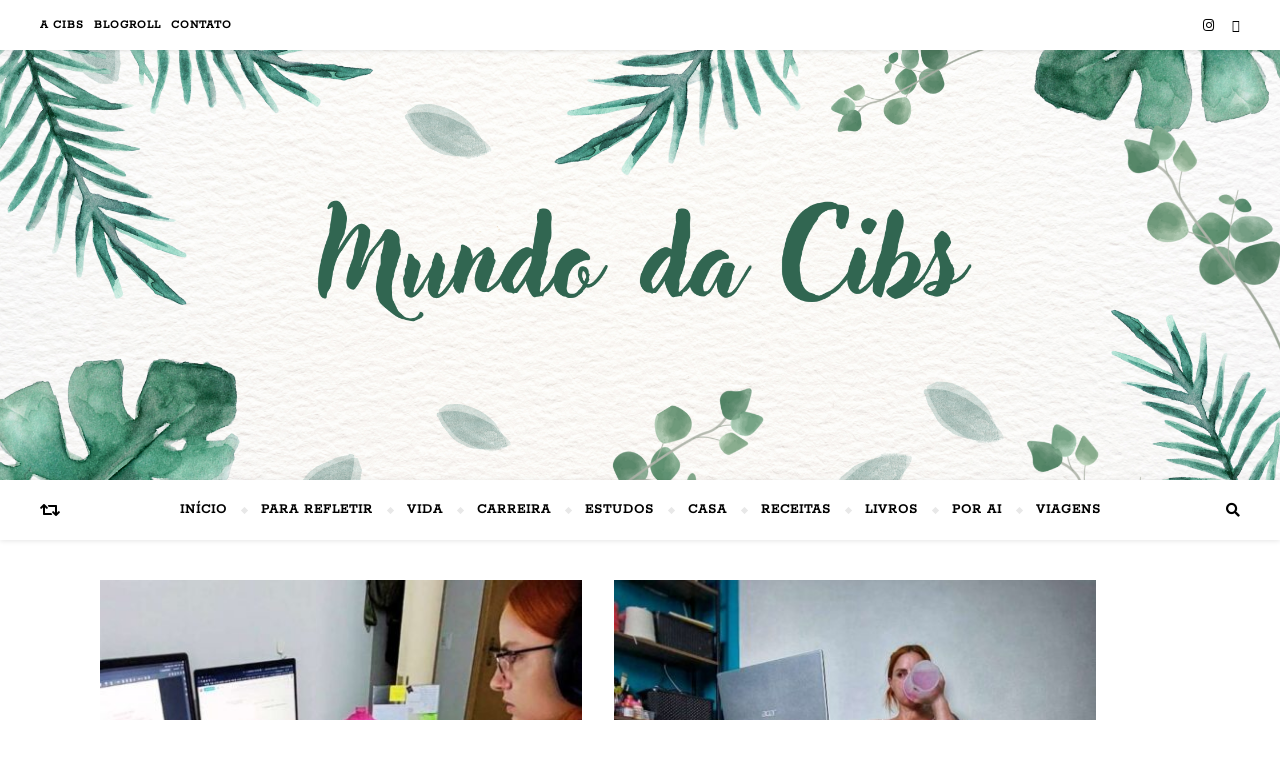

--- FILE ---
content_type: text/html; charset=UTF-8
request_url: https://mundodacibs.com/index.php/tag/estudos/
body_size: 16948
content:
<!DOCTYPE html><html lang="pt-BR"><head><meta charset="UTF-8"><meta name="viewport" content="width=device-width, initial-scale=1.0" /><link rel="profile" href="http://gmpg.org/xfn/11"><meta name='robots' content='index, follow, max-image-preview:large, max-snippet:-1, max-video-preview:-1' /><title>Arquivos estudos - Mundo da Cibs</title><link rel="canonical" href="https://mundodacibs.com/index.php/tag/estudos/" /><meta property="og:locale" content="pt_BR" /><meta property="og:type" content="article" /><meta property="og:title" content="Arquivos estudos - Mundo da Cibs" /><meta property="og:url" content="https://mundodacibs.com/index.php/tag/estudos/" /><meta property="og:site_name" content="Mundo da Cibs" /><meta name="twitter:card" content="summary_large_image" /> <script type="application/ld+json" class="yoast-schema-graph">{"@context":"https://schema.org","@graph":[{"@type":"CollectionPage","@id":"https://mundodacibs.com/index.php/tag/estudos/","url":"https://mundodacibs.com/index.php/tag/estudos/","name":"Arquivos estudos - Mundo da Cibs","isPartOf":{"@id":"https://mundodacibs.com/#website"},"primaryImageOfPage":{"@id":"https://mundodacibs.com/index.php/tag/estudos/#primaryimage"},"image":{"@id":"https://mundodacibs.com/index.php/tag/estudos/#primaryimage"},"thumbnailUrl":"https://mundodacibs.com/wp-content/uploads/2023/04/tecnicas_para_lidar_com_a_ansiedade.jpg","breadcrumb":{"@id":"https://mundodacibs.com/index.php/tag/estudos/#breadcrumb"},"inLanguage":"pt-BR"},{"@type":"ImageObject","inLanguage":"pt-BR","@id":"https://mundodacibs.com/index.php/tag/estudos/#primaryimage","url":"https://mundodacibs.com/wp-content/uploads/2023/04/tecnicas_para_lidar_com_a_ansiedade.jpg","contentUrl":"https://mundodacibs.com/wp-content/uploads/2023/04/tecnicas_para_lidar_com_a_ansiedade.jpg","width":750,"height":692,"caption":"Cibs no computador estudando para a faculdade"},{"@type":"BreadcrumbList","@id":"https://mundodacibs.com/index.php/tag/estudos/#breadcrumb","itemListElement":[{"@type":"ListItem","position":1,"name":"Início","item":"https://mundodacibs.com/"},{"@type":"ListItem","position":2,"name":"estudos"}]},{"@type":"WebSite","@id":"https://mundodacibs.com/#website","url":"https://mundodacibs.com/","name":"Mundo da Cibs","description":"Blog","potentialAction":[{"@type":"SearchAction","target":{"@type":"EntryPoint","urlTemplate":"https://mundodacibs.com/?s={search_term_string}"},"query-input":"required name=search_term_string"}],"inLanguage":"pt-BR"}]}</script> <link rel='dns-prefetch' href='//fonts.googleapis.com' /><link rel="alternate" type="application/rss+xml" title="Feed para Mundo da Cibs &raquo;" href="https://mundodacibs.com/index.php/feed/" /><link rel="alternate" type="application/rss+xml" title="Feed de comentários para Mundo da Cibs &raquo;" href="https://mundodacibs.com/index.php/comments/feed/" /><link rel="alternate" type="application/rss+xml" title="Feed de tag para Mundo da Cibs &raquo; estudos" href="https://mundodacibs.com/index.php/tag/estudos/feed/" /> <script data-optimized="1" type="text/javascript">window._wpemojiSettings={"baseUrl":"https:\/\/s.w.org\/images\/core\/emoji\/14.0.0\/72x72\/","ext":".png","svgUrl":"https:\/\/s.w.org\/images\/core\/emoji\/14.0.0\/svg\/","svgExt":".svg","source":{"concatemoji":"https:\/\/mundodacibs.com\/wp-includes\/js\/wp-emoji-release.min.js?ver=6.1.9"}};
/*! This file is auto-generated */
!function(e,a,t){var n,r,o,i=a.createElement("canvas"),p=i.getContext&&i.getContext("2d");function s(e,t){var a=String.fromCharCode,e=(p.clearRect(0,0,i.width,i.height),p.fillText(a.apply(this,e),0,0),i.toDataURL());return p.clearRect(0,0,i.width,i.height),p.fillText(a.apply(this,t),0,0),e===i.toDataURL()}function c(e){var t=a.createElement("script");t.src=e,t.defer=t.type="text/javascript",a.getElementsByTagName("head")[0].appendChild(t)}for(o=Array("flag","emoji"),t.supports={everything:!0,everythingExceptFlag:!0},r=0;r<o.length;r++)t.supports[o[r]]=function(e){if(p&&p.fillText)switch(p.textBaseline="top",p.font="600 32px Arial",e){case"flag":return s([127987,65039,8205,9895,65039],[127987,65039,8203,9895,65039])?!1:!s([55356,56826,55356,56819],[55356,56826,8203,55356,56819])&&!s([55356,57332,56128,56423,56128,56418,56128,56421,56128,56430,56128,56423,56128,56447],[55356,57332,8203,56128,56423,8203,56128,56418,8203,56128,56421,8203,56128,56430,8203,56128,56423,8203,56128,56447]);case"emoji":return!s([129777,127995,8205,129778,127999],[129777,127995,8203,129778,127999])}return!1}(o[r]),t.supports.everything=t.supports.everything&&t.supports[o[r]],"flag"!==o[r]&&(t.supports.everythingExceptFlag=t.supports.everythingExceptFlag&&t.supports[o[r]]);t.supports.everythingExceptFlag=t.supports.everythingExceptFlag&&!t.supports.flag,t.DOMReady=!1,t.readyCallback=function(){t.DOMReady=!0},t.supports.everything||(n=function(){t.readyCallback()},a.addEventListener?(a.addEventListener("DOMContentLoaded",n,!1),e.addEventListener("load",n,!1)):(e.attachEvent("onload",n),a.attachEvent("onreadystatechange",function(){"complete"===a.readyState&&t.readyCallback()})),(e=t.source||{}).concatemoji?c(e.concatemoji):e.wpemoji&&e.twemoji&&(c(e.twemoji),c(e.wpemoji)))}(window,document,window._wpemojiSettings)</script> <style type="text/css">img.wp-smiley,img.emoji{display:inline!important;border:none!important;box-shadow:none!important;height:1em!important;width:1em!important;margin:0 0.07em!important;vertical-align:-0.1em!important;background:none!important;padding:0!important}</style><link data-optimized="1" rel='stylesheet' id='wp-block-library-css' href='https://mundodacibs.com/wp-content/litespeed/css/027bcd7f102c3dc48ea2010ffec0a1b6.css?ver=61661' type='text/css' media='all' /><link data-optimized="1" rel='stylesheet' id='classic-theme-styles-css' href='https://mundodacibs.com/wp-content/litespeed/css/ea0b5e8b7da50b0a08ab09e891c078f7.css?ver=6c0af' type='text/css' media='all' /><style id='global-styles-inline-css' type='text/css'>body{--wp--preset--color--black:#000000;--wp--preset--color--cyan-bluish-gray:#abb8c3;--wp--preset--color--white:#ffffff;--wp--preset--color--pale-pink:#f78da7;--wp--preset--color--vivid-red:#cf2e2e;--wp--preset--color--luminous-vivid-orange:#ff6900;--wp--preset--color--luminous-vivid-amber:#fcb900;--wp--preset--color--light-green-cyan:#7bdcb5;--wp--preset--color--vivid-green-cyan:#00d084;--wp--preset--color--pale-cyan-blue:#8ed1fc;--wp--preset--color--vivid-cyan-blue:#0693e3;--wp--preset--color--vivid-purple:#9b51e0;--wp--preset--gradient--vivid-cyan-blue-to-vivid-purple:linear-gradient(135deg,rgba(6,147,227,1) 0%,rgb(155,81,224) 100%);--wp--preset--gradient--light-green-cyan-to-vivid-green-cyan:linear-gradient(135deg,rgb(122,220,180) 0%,rgb(0,208,130) 100%);--wp--preset--gradient--luminous-vivid-amber-to-luminous-vivid-orange:linear-gradient(135deg,rgba(252,185,0,1) 0%,rgba(255,105,0,1) 100%);--wp--preset--gradient--luminous-vivid-orange-to-vivid-red:linear-gradient(135deg,rgba(255,105,0,1) 0%,rgb(207,46,46) 100%);--wp--preset--gradient--very-light-gray-to-cyan-bluish-gray:linear-gradient(135deg,rgb(238,238,238) 0%,rgb(169,184,195) 100%);--wp--preset--gradient--cool-to-warm-spectrum:linear-gradient(135deg,rgb(74,234,220) 0%,rgb(151,120,209) 20%,rgb(207,42,186) 40%,rgb(238,44,130) 60%,rgb(251,105,98) 80%,rgb(254,248,76) 100%);--wp--preset--gradient--blush-light-purple:linear-gradient(135deg,rgb(255,206,236) 0%,rgb(152,150,240) 100%);--wp--preset--gradient--blush-bordeaux:linear-gradient(135deg,rgb(254,205,165) 0%,rgb(254,45,45) 50%,rgb(107,0,62) 100%);--wp--preset--gradient--luminous-dusk:linear-gradient(135deg,rgb(255,203,112) 0%,rgb(199,81,192) 50%,rgb(65,88,208) 100%);--wp--preset--gradient--pale-ocean:linear-gradient(135deg,rgb(255,245,203) 0%,rgb(182,227,212) 50%,rgb(51,167,181) 100%);--wp--preset--gradient--electric-grass:linear-gradient(135deg,rgb(202,248,128) 0%,rgb(113,206,126) 100%);--wp--preset--gradient--midnight:linear-gradient(135deg,rgb(2,3,129) 0%,rgb(40,116,252) 100%);--wp--preset--duotone--dark-grayscale:url('#wp-duotone-dark-grayscale');--wp--preset--duotone--grayscale:url('#wp-duotone-grayscale');--wp--preset--duotone--purple-yellow:url('#wp-duotone-purple-yellow');--wp--preset--duotone--blue-red:url('#wp-duotone-blue-red');--wp--preset--duotone--midnight:url('#wp-duotone-midnight');--wp--preset--duotone--magenta-yellow:url('#wp-duotone-magenta-yellow');--wp--preset--duotone--purple-green:url('#wp-duotone-purple-green');--wp--preset--duotone--blue-orange:url('#wp-duotone-blue-orange');--wp--preset--font-size--small:13px;--wp--preset--font-size--medium:20px;--wp--preset--font-size--large:36px;--wp--preset--font-size--x-large:42px;--wp--preset--spacing--20:0.44rem;--wp--preset--spacing--30:0.67rem;--wp--preset--spacing--40:1rem;--wp--preset--spacing--50:1.5rem;--wp--preset--spacing--60:2.25rem;--wp--preset--spacing--70:3.38rem;--wp--preset--spacing--80:5.06rem}:where(.is-layout-flex){gap:.5em}body .is-layout-flow>.alignleft{float:left;margin-inline-start:0;margin-inline-end:2em}body .is-layout-flow>.alignright{float:right;margin-inline-start:2em;margin-inline-end:0}body .is-layout-flow>.aligncenter{margin-left:auto!important;margin-right:auto!important}body .is-layout-constrained>.alignleft{float:left;margin-inline-start:0;margin-inline-end:2em}body .is-layout-constrained>.alignright{float:right;margin-inline-start:2em;margin-inline-end:0}body .is-layout-constrained>.aligncenter{margin-left:auto!important;margin-right:auto!important}body .is-layout-constrained>:where(:not(.alignleft):not(.alignright):not(.alignfull)){max-width:var(--wp--style--global--content-size);margin-left:auto!important;margin-right:auto!important}body .is-layout-constrained>.alignwide{max-width:var(--wp--style--global--wide-size)}body .is-layout-flex{display:flex}body .is-layout-flex{flex-wrap:wrap;align-items:center}body .is-layout-flex>*{margin:0}:where(.wp-block-columns.is-layout-flex){gap:2em}.has-black-color{color:var(--wp--preset--color--black)!important}.has-cyan-bluish-gray-color{color:var(--wp--preset--color--cyan-bluish-gray)!important}.has-white-color{color:var(--wp--preset--color--white)!important}.has-pale-pink-color{color:var(--wp--preset--color--pale-pink)!important}.has-vivid-red-color{color:var(--wp--preset--color--vivid-red)!important}.has-luminous-vivid-orange-color{color:var(--wp--preset--color--luminous-vivid-orange)!important}.has-luminous-vivid-amber-color{color:var(--wp--preset--color--luminous-vivid-amber)!important}.has-light-green-cyan-color{color:var(--wp--preset--color--light-green-cyan)!important}.has-vivid-green-cyan-color{color:var(--wp--preset--color--vivid-green-cyan)!important}.has-pale-cyan-blue-color{color:var(--wp--preset--color--pale-cyan-blue)!important}.has-vivid-cyan-blue-color{color:var(--wp--preset--color--vivid-cyan-blue)!important}.has-vivid-purple-color{color:var(--wp--preset--color--vivid-purple)!important}.has-black-background-color{background-color:var(--wp--preset--color--black)!important}.has-cyan-bluish-gray-background-color{background-color:var(--wp--preset--color--cyan-bluish-gray)!important}.has-white-background-color{background-color:var(--wp--preset--color--white)!important}.has-pale-pink-background-color{background-color:var(--wp--preset--color--pale-pink)!important}.has-vivid-red-background-color{background-color:var(--wp--preset--color--vivid-red)!important}.has-luminous-vivid-orange-background-color{background-color:var(--wp--preset--color--luminous-vivid-orange)!important}.has-luminous-vivid-amber-background-color{background-color:var(--wp--preset--color--luminous-vivid-amber)!important}.has-light-green-cyan-background-color{background-color:var(--wp--preset--color--light-green-cyan)!important}.has-vivid-green-cyan-background-color{background-color:var(--wp--preset--color--vivid-green-cyan)!important}.has-pale-cyan-blue-background-color{background-color:var(--wp--preset--color--pale-cyan-blue)!important}.has-vivid-cyan-blue-background-color{background-color:var(--wp--preset--color--vivid-cyan-blue)!important}.has-vivid-purple-background-color{background-color:var(--wp--preset--color--vivid-purple)!important}.has-black-border-color{border-color:var(--wp--preset--color--black)!important}.has-cyan-bluish-gray-border-color{border-color:var(--wp--preset--color--cyan-bluish-gray)!important}.has-white-border-color{border-color:var(--wp--preset--color--white)!important}.has-pale-pink-border-color{border-color:var(--wp--preset--color--pale-pink)!important}.has-vivid-red-border-color{border-color:var(--wp--preset--color--vivid-red)!important}.has-luminous-vivid-orange-border-color{border-color:var(--wp--preset--color--luminous-vivid-orange)!important}.has-luminous-vivid-amber-border-color{border-color:var(--wp--preset--color--luminous-vivid-amber)!important}.has-light-green-cyan-border-color{border-color:var(--wp--preset--color--light-green-cyan)!important}.has-vivid-green-cyan-border-color{border-color:var(--wp--preset--color--vivid-green-cyan)!important}.has-pale-cyan-blue-border-color{border-color:var(--wp--preset--color--pale-cyan-blue)!important}.has-vivid-cyan-blue-border-color{border-color:var(--wp--preset--color--vivid-cyan-blue)!important}.has-vivid-purple-border-color{border-color:var(--wp--preset--color--vivid-purple)!important}.has-vivid-cyan-blue-to-vivid-purple-gradient-background{background:var(--wp--preset--gradient--vivid-cyan-blue-to-vivid-purple)!important}.has-light-green-cyan-to-vivid-green-cyan-gradient-background{background:var(--wp--preset--gradient--light-green-cyan-to-vivid-green-cyan)!important}.has-luminous-vivid-amber-to-luminous-vivid-orange-gradient-background{background:var(--wp--preset--gradient--luminous-vivid-amber-to-luminous-vivid-orange)!important}.has-luminous-vivid-orange-to-vivid-red-gradient-background{background:var(--wp--preset--gradient--luminous-vivid-orange-to-vivid-red)!important}.has-very-light-gray-to-cyan-bluish-gray-gradient-background{background:var(--wp--preset--gradient--very-light-gray-to-cyan-bluish-gray)!important}.has-cool-to-warm-spectrum-gradient-background{background:var(--wp--preset--gradient--cool-to-warm-spectrum)!important}.has-blush-light-purple-gradient-background{background:var(--wp--preset--gradient--blush-light-purple)!important}.has-blush-bordeaux-gradient-background{background:var(--wp--preset--gradient--blush-bordeaux)!important}.has-luminous-dusk-gradient-background{background:var(--wp--preset--gradient--luminous-dusk)!important}.has-pale-ocean-gradient-background{background:var(--wp--preset--gradient--pale-ocean)!important}.has-electric-grass-gradient-background{background:var(--wp--preset--gradient--electric-grass)!important}.has-midnight-gradient-background{background:var(--wp--preset--gradient--midnight)!important}.has-small-font-size{font-size:var(--wp--preset--font-size--small)!important}.has-medium-font-size{font-size:var(--wp--preset--font-size--medium)!important}.has-large-font-size{font-size:var(--wp--preset--font-size--large)!important}.has-x-large-font-size{font-size:var(--wp--preset--font-size--x-large)!important}.wp-block-navigation a:where(:not(.wp-element-button)){color:inherit}:where(.wp-block-columns.is-layout-flex){gap:2em}.wp-block-pullquote{font-size:1.5em;line-height:1.6}</style><link data-optimized="1" rel='stylesheet' id='bard-style-css' href='https://mundodacibs.com/wp-content/litespeed/css/3b873f47facd400956e8205b9398a5ad.css?ver=70b1f' type='text/css' media='all' /><link data-optimized="1" rel='stylesheet' id='fontawesome-css' href='https://mundodacibs.com/wp-content/litespeed/css/d045518334146cbc1c039489030c99d4.css?ver=6b964' type='text/css' media='all' /><link data-optimized="1" rel='stylesheet' id='fontello-css' href='https://mundodacibs.com/wp-content/litespeed/css/5c5a1eaa1a50612077451e9f3987135f.css?ver=724b6' type='text/css' media='all' /><link data-optimized="1" rel='stylesheet' id='slick-css' href='https://mundodacibs.com/wp-content/litespeed/css/669a8911802f388bccdfc33e7c1ebf51.css?ver=010cd' type='text/css' media='all' /><link data-optimized="1" rel='stylesheet' id='scrollbar-css' href='https://mundodacibs.com/wp-content/litespeed/css/6f75e084358addc1042090a3b7accb98.css?ver=cf0bd' type='text/css' media='all' /><link data-optimized="1" rel='stylesheet' id='bard-woocommerce-css' href='https://mundodacibs.com/wp-content/litespeed/css/01cb9662295a57a517d68b29bfd7d0c7.css?ver=37782' type='text/css' media='all' /><link data-optimized="1" rel='stylesheet' id='bard-responsive-css' href='https://mundodacibs.com/wp-content/litespeed/css/15b5b3f6c8f427368612a020e1d5f48f.css?ver=d329c' type='text/css' media='all' /><link data-optimized="1" rel='stylesheet' id='bard-montserratr-font-css' href='https://mundodacibs.com/wp-content/litespeed/css/a75bb2d71af4752ee29c1c6921510e1d.css?ver=10e1d' type='text/css' media='all' /><link data-optimized="1" rel='stylesheet' id='bard-opensans-font-css' href='https://mundodacibs.com/wp-content/litespeed/css/81b6dee4fee603303e32be627371dd6f.css?ver=1dd6f' type='text/css' media='all' /><link data-optimized="1" rel='stylesheet' id='bard-arizonia-font-css' href='https://mundodacibs.com/wp-content/litespeed/css/2c7c541e276e3e7652c0306dda79dbed.css?ver=9dbed' type='text/css' media='all' /><link data-optimized="1" rel='stylesheet' id='bard-rokkitt-font-css' href='https://mundodacibs.com/wp-content/litespeed/css/bcc6f045ebcefea66bc9ff278e439d8e.css?ver=39d8e' type='text/css' media='all' /> <script type='text/javascript' src='https://mundodacibs.com/wp-includes/js/jquery/jquery.min.js?ver=3.6.1' id='jquery-core-js'></script> <script data-optimized="1" type='text/javascript' src='https://mundodacibs.com/wp-content/litespeed/js/dbc945430d4ec617f0c441bfbb2b2689.js?ver=bdb46' id='jquery-migrate-js'></script> <link rel="https://api.w.org/" href="https://mundodacibs.com/index.php/wp-json/" /><link rel="alternate" type="application/json" href="https://mundodacibs.com/index.php/wp-json/wp/v2/tags/31" /><link rel="EditURI" type="application/rsd+xml" title="RSD" href="https://mundodacibs.com/xmlrpc.php?rsd" /><link rel="wlwmanifest" type="application/wlwmanifest+xml" href="https://mundodacibs.com/wp-includes/wlwmanifest.xml" /><meta name="generator" content="WordPress 6.1.9" />
 <script async src="https://www.googletagmanager.com/gtag/js?id=G-NQ4GH4WN1C"></script> <script>window.dataLayer = window.dataLayer || [];
  function gtag(){dataLayer.push(arguments);}
  gtag('js', new Date());

  gtag('config', 'G-NQ4GH4WN1C');</script>  <script async src="https://www.googletagmanager.com/gtag/js?id=UA-260313570-1"></script> <script>window.dataLayer = window.dataLayer || [];
  function gtag(){dataLayer.push(arguments);}
  gtag('js', new Date());

  gtag('config', 'UA-260313570-1');</script> <style id="bard_dynamic_css">body{background-color:#fff}#top-bar{background-color:#fff}#top-bar a{color:#000}#top-bar a:hover,#top-bar li.current-menu-item>a,#top-bar li.current-menu-ancestor>a,#top-bar .sub-menu li.current-menu-item>a,#top-bar .sub-menu li.current-menu-ancestor>a{color:#009e89}#top-menu .sub-menu,#top-menu .sub-menu a{background-color:#fff;border-color:rgb(0 0 0 / .05)}.header-logo a,.site-description,.header-socials-icon{color:#111}.site-description:before,.site-description:after{background:#111}.header-logo a:hover,.header-socials-icon:hover{color:#000}.entry-header{background-color:#fff}#main-nav{background-color:#fff;box-shadow:0 1px 5px rgb(0 0 0 / .1)}#main-nav a,#main-nav i,#main-nav #s{color:#000}.main-nav-sidebar div span,.sidebar-alt-close-btn span,.btn-tooltip{background-color:#000}.btn-tooltip:before{border-top-color:#000}#main-nav a:hover,#main-nav i:hover,#main-nav li.current-menu-item>a,#main-nav li.current-menu-ancestor>a,#main-nav .sub-menu li.current-menu-item>a,#main-nav .sub-menu li.current-menu-ancestor>a{color:#009e89}.main-nav-sidebar:hover div span{background-color:#009e89}#main-menu .sub-menu,#main-menu .sub-menu a{background-color:#fff;border-color:rgb(0 0 0 / .05)}#main-nav #s{background-color:#fff}#main-nav #s::-webkit-input-placeholder{color:rgb(0 0 0 / .7)}#main-nav #s::-moz-placeholder{color:rgb(0 0 0 / .7)}#main-nav #s:-ms-input-placeholder{color:rgb(0 0 0 / .7)}#main-nav #s:-moz-placeholder{color:rgb(0 0 0 / .7)}.sidebar-alt,.main-content,.featured-slider-area,#featured-links,.page-content select,.page-content input,.page-content textarea{background-color:#fff}.featured-link .cv-inner{border-color:rgb(255 255 255 / .4)}.featured-link:hover .cv-inner{border-color:rgb(255 255 255 / .8)}#featured-links h6{background-color:#fff;color:#000}.page-content,.page-content select,.page-content input,.page-content textarea,.page-content .post-author a,.page-content .bard-widget a,.page-content .comment-author{color:#464646}.page-content h1,.page-content h2,.page-content h3,.page-content h4,.page-content h5,.page-content h6,.page-content .post-title a,.page-content .post-author a,.page-content .author-description h3 a,.page-content .related-posts h5 a,.page-content .blog-pagination .previous-page a,.page-content .blog-pagination .next-page a,blockquote,.page-content .post-share a,.page-content .read-more a{color:#030303}.widget_wysija .widget-title h4:after{background-color:#030303}.page-content .read-more a:hover,.page-content .post-title a:hover{color:rgb(3 3 3 / .75)}.page-content .post-author,.page-content .post-comments,.page-content .post-date,.page-content .post-meta,.page-content .post-meta a,.page-content .related-post-date,.page-content .comment-meta a,.page-content .author-share a,.page-content .post-tags a,.page-content .tagcloud a,.widget_categories li,.widget_archive li,.ahse-subscribe-box p,.rpwwt-post-author,.rpwwt-post-categories,.rpwwt-post-date,.rpwwt-post-comments-number,.copyright-info,#page-footer .copyright-info a,.footer-menu-container,#page-footer .footer-menu-container a,.single-navigation span,.comment-notes{color:#a1a1a1}.page-content input::-webkit-input-placeholder{color:#a1a1a1}.page-content input::-moz-placeholder{color:#a1a1a1}.page-content input:-ms-input-placeholder{color:#a1a1a1}.page-content input:-moz-placeholder{color:#a1a1a1}a,.post-categories,#page-wrap .bard-widget.widget_text a,.scrolltop,.required{color:#009e89}.ps-container>.ps-scrollbar-y-rail>.ps-scrollbar-y,.read-more a:after{background:#009e89}a:hover,.scrolltop:hover{color:rgb(0 158 137 / .8)}blockquote{border-color:#009e89}.widget-title h4{border-top-color:#009e89}::-moz-selection{color:#fff;background:#009e89}::selection{color:#fff;background:#009e89}.page-content .post-footer,.blog-list-style,.page-content .author-description,.page-content .related-posts,.page-content .entry-comments,.page-content .bard-widget li,.page-content #wp-calendar,.page-content #wp-calendar caption,.page-content #wp-calendar tbody td,.page-content .widget_nav_menu li a,.page-content .tagcloud a,.page-content select,.page-content input,.page-content textarea,.post-tags a,.gallery-caption,.wp-caption-text,table tr,table th,table td,pre,.single-navigation{border-color:#e8e8e8}#main-menu>li:after,.border-divider,hr{background-color:#e8e8e8}.widget_search .svg-fa-wrap,.widget_search #searchsubmit,.wp-block-search button,.page-content .submit,.page-content .blog-pagination.numeric a,.page-content .post-password-form input[type="submit"],.page-content .wpcf7 [type="submit"]{color:#fff;background-color:#333}.page-content .submit:hover,.page-content .blog-pagination.numeric a:hover,.page-content .blog-pagination.numeric span,.page-content .bard-subscribe-box input[type="submit"],.page-content .widget_wysija input[type="submit"],.page-content .post-password-form input[type="submit"]:hover,.page-content .wpcf7 [type="submit"]:hover{color:#fff;background-color:#009e89}.image-overlay,#infscr-loading,.page-content h4.image-overlay{color:#fff;background-color:rgb(73 73 73 / .2)}.image-overlay a,.post-slider .prev-arrow,.post-slider .next-arrow,.page-content .image-overlay a,#featured-slider .slider-dots{color:#fff}.slide-caption{background:rgb(255 255 255 / .95)}#featured-slider .prev-arrow,#featured-slider .next-arrow,#featured-slider .slick-active,.slider-title:after{background:#fff}.footer-socials,.footer-widgets{background:#fff}.instagram-title{background:rgb(255 255 255 / .85)}#page-footer,#page-footer a,#page-footer select,#page-footer input,#page-footer textarea{color:#222}#page-footer #s::-webkit-input-placeholder{color:#222}#page-footer #s::-moz-placeholder{color:#222}#page-footer #s:-ms-input-placeholder{color:#222}#page-footer #s:-moz-placeholder{color:#222}#page-footer h1,#page-footer h2,#page-footer h3,#page-footer h4,#page-footer h5,#page-footer h6,#page-footer .footer-socials a{color:#111}#page-footer a:hover{color:#009e89}#page-footer a,#page-footer .bard-widget li,#page-footer #wp-calendar,#page-footer #wp-calendar caption,#page-footer #wp-calendar tbody td,#page-footer .widget_nav_menu li a,#page-footer select,#page-footer input,#page-footer textarea,#page-footer .widget-title h4:before,#page-footer .widget-title h4:after,.alt-widget-title,.footer-widgets{border-color:#e8e8e8}.sticky,.footer-copyright,.bard-widget.widget_wysija{background-color:#f6f6f6}.bard-preloader-wrap{background-color:#fff}.boxed-wrapper{max-width:1160px}.sidebar-alt{max-width:120px;left:-120px;padding:85px 35px 0}.sidebar-left,.sidebar-right{width:82px}.main-container{width:calc(100% - 82px);width:-webkit-calc(100% - 82px)}#top-bar>div,#main-nav>div,#featured-links,.main-content,.page-footer-inner,.featured-slider-area.boxed-wrapper{padding-left:40px;padding-right:40px}.bard-instagram-widget #sb_instagram{max-width:none!important}.bard-instagram-widget #sbi_images{display:-webkit-box;display:-ms-flexbox;display:flex}.bard-instagram-widget #sbi_images .sbi_photo{height:auto!important}.bard-instagram-widget #sbi_images .sbi_photo img{display:block!important}.bard-widget #sbi_images .sbi_photo{height:auto!important}.bard-widget #sbi_images .sbi_photo img{display:block!important}@media screen and (max-width:979px){.top-bar-socials{float:none!important}.top-bar-socials a{line-height:40px!important}}.entry-header{height:450px;background-image:url(https://mundodacibs.com/wp-content/uploads/2023/02/logo1.png);background-size:cover}.entry-header{background-position:center center}.logo-img{max-width:500px}.header-logo a:not(.logo-img),.site-description{display:none}#main-nav{text-align:center}.main-nav-icons{position:absolute;top:0;right:40px;z-index:2}.main-nav-buttons{position:absolute;top:0;left:40px;z-index:1}#featured-links .featured-link{margin-right:25px}#featured-links .featured-link:last-of-type{margin-right:0}#featured-links .featured-link{width:calc((100% - -25px) / 0 - 1px);width:-webkit-calc((100% - -25px) / 0- 1px)}.featured-link:nth-child(1) .cv-inner{display:none}.featured-link:nth-child(2) .cv-inner{display:none}.featured-link:nth-child(3) .cv-inner{display:none}.blog-grid>li{display:inline-block;vertical-align:top;margin-right:32px;margin-bottom:35px}.blog-grid>li.blog-grid-style{width:calc((100% - 32px ) /2 - 1px);width:-webkit-calc((100% - 32px ) /2 - 1px)}@media screen and (min-width:979px){.blog-grid>.blog-list-style:nth-last-of-type(-n+1){margin-bottom:0}.blog-grid>.blog-grid-style:nth-last-of-type(-n+2){margin-bottom:0}}@media screen and (max-width:640px){.blog-grid>li:nth-last-of-type(-n+1){margin-bottom:0}}.blog-grid>li:nth-of-type(2n+2){margin-right:0}.sidebar-right{padding-left:32px}.home .post-content>p:first-of-type:first-letter,.archive .post-content>p:first-of-type:first-letter{float:left;margin:6px 9px 0 -1px;font-family:'Montserrat';font-weight:400;font-style:normal;font-size:81px;line-height:65px;text-align:center;text-transform:uppercase;color:#030303}@-moz-document url-prefix(){.home .post-content>p:first-of-type:first-letter,.archive .post-content>p:first-of-type:first-letter{margin-top:10px!important}}.blog-classic-style .post-content>p:first-of-type:first-letter,.single .post-content>p:not(.wp-block-tag-cloud):first-of-type:first-letter,article.page .post-content>p:first-child:first-letter{float:left;margin:6px 9px 0 -1px;font-family:'Montserrat';font-weight:400;font-style:normal;font-size:81px;line-height:65px;text-align:center;text-transform:uppercase}@-moz-document url-prefix(){.blog-classic-style .post-content>p:first-of-type:first-letter,.single .post-content>p:not(.wp-block-tag-cloud):first-of-type:first-letter,article.page .post-content>p:first-child:first-letter{margin-top:10px!important}}@media screen and (max-width:768px){#featured-links{display:none}}@media screen and (max-width:640px){.related-posts{display:none}}.header-logo a{font-family:'Arizonia'}#top-menu li a{font-family:'Rokkitt'}#main-menu li a{font-family:'Rokkitt'}#mobile-menu li{font-family:'Rokkitt'}#top-menu li a,#main-menu li a,#mobile-menu li{text-transform:uppercase}.footer-widgets .page-footer-inner>.bard-widget{width:30%;margin-right:5%}.footer-widgets .page-footer-inner>.bard-widget:nth-child(3n+3){margin-right:0}.footer-widgets .page-footer-inner>.bard-widget:nth-child(3n+4){clear:both}.woocommerce div.product .stock,.woocommerce div.product p.price,.woocommerce div.product span.price,.woocommerce ul.products li.product .price,.woocommerce-Reviews .woocommerce-review__author,.woocommerce form .form-row .required,.woocommerce form .form-row.woocommerce-invalid label,.woocommerce .page-content div.product .woocommerce-tabs ul.tabs li a{color:#464646}.woocommerce a.remove:hover{color:#464646!important}.woocommerce a.remove,.woocommerce .product_meta,.page-content .woocommerce-breadcrumb,.page-content .woocommerce-review-link,.page-content .woocommerce-breadcrumb a,.page-content .woocommerce-MyAccount-navigation-link a,.woocommerce .woocommerce-info:before,.woocommerce .page-content .woocommerce-result-count,.woocommerce-page .page-content .woocommerce-result-count,.woocommerce-Reviews .woocommerce-review__published-date,.woocommerce .product_list_widget .quantity,.woocommerce .widget_products .amount,.woocommerce .widget_price_filter .price_slider_amount,.woocommerce .widget_recently_viewed_products .amount,.woocommerce .widget_top_rated_products .amount,.woocommerce .widget_recent_reviews .reviewer{color:#a1a1a1}.woocommerce a.remove{color:#a1a1a1!important}p.demo_store,.woocommerce-store-notice,.woocommerce span.onsale{background-color:#009e89}.woocommerce .star-rating::before,.woocommerce .star-rating span::before,.woocommerce .page-content ul.products li.product .button,.page-content .woocommerce ul.products li.product .button,.page-content .woocommerce-MyAccount-navigation-link.is-active a,.page-content .woocommerce-MyAccount-navigation-link a:hover,.woocommerce-message::before{color:#009e89}.woocommerce form.login,.woocommerce form.register,.woocommerce-account fieldset,.woocommerce form.checkout_coupon,.woocommerce .woocommerce-info,.woocommerce .woocommerce-error,.woocommerce .woocommerce-message,.woocommerce .widget_shopping_cart .total,.woocommerce.widget_shopping_cart .total,.woocommerce-Reviews .comment_container,.woocommerce-cart #payment ul.payment_methods,#add_payment_method #payment ul.payment_methods,.woocommerce-checkout #payment ul.payment_methods,.woocommerce div.product .woocommerce-tabs ul.tabs::before,.woocommerce div.product .woocommerce-tabs ul.tabs::after,.woocommerce div.product .woocommerce-tabs ul.tabs li,.woocommerce .woocommerce-MyAccount-navigation-link,.select2-container--default .select2-selection--single{border-color:#e8e8e8}.woocommerce-cart #payment,#add_payment_method #payment,.woocommerce-checkout #payment,.woocommerce .woocommerce-info,.woocommerce .woocommerce-error,.woocommerce .woocommerce-message,.woocommerce div.product .woocommerce-tabs ul.tabs li{background-color:rgb(232 232 232 / .3)}.woocommerce-cart #payment div.payment_box::before,#add_payment_method #payment div.payment_box::before,.woocommerce-checkout #payment div.payment_box::before{border-color:rgb(232 232 232 / .5)}.woocommerce-cart #payment div.payment_box,#add_payment_method #payment div.payment_box,.woocommerce-checkout #payment div.payment_box{background-color:rgb(232 232 232 / .5)}.page-content .woocommerce input.button,.page-content .woocommerce a.button,.page-content .woocommerce a.button.alt,.page-content .woocommerce button.button.alt,.page-content .woocommerce input.button.alt,.page-content .woocommerce #respond input#submit.alt,.woocommerce .page-content .widget_product_search input[type="submit"],.woocommerce .page-content .woocommerce-message .button,.woocommerce .page-content a.button.alt,.woocommerce .page-content button.button.alt,.woocommerce .page-content #respond input#submit,.woocommerce .page-content .widget_price_filter .button,.woocommerce .page-content .woocommerce-message .button,.woocommerce-page .page-content .woocommerce-message .button{color:#fff;background-color:#333}.page-content .woocommerce input.button:hover,.page-content .woocommerce a.button:hover,.page-content .woocommerce a.button.alt:hover,.page-content .woocommerce button.button.alt:hover,.page-content .woocommerce input.button.alt:hover,.page-content .woocommerce #respond input#submit.alt:hover,.woocommerce .page-content .woocommerce-message .button:hover,.woocommerce .page-content a.button.alt:hover,.woocommerce .page-content button.button.alt:hover,.woocommerce .page-content #respond input#submit:hover,.woocommerce .page-content .widget_price_filter .button:hover,.woocommerce .page-content .woocommerce-message .button:hover,.woocommerce-page .page-content .woocommerce-message .button:hover{color:#fff;background-color:#009e89}#loadFacebookG{width:35px;height:35px;display:block;position:relative;margin:auto}.facebook_blockG{background-color:#00a9ff;border:1px solid #00a9ff;float:left;height:25px;margin-left:2px;width:7px;opacity:.1;animation-name:bounceG;-o-animation-name:bounceG;-ms-animation-name:bounceG;-webkit-animation-name:bounceG;-moz-animation-name:bounceG;animation-duration:1.235s;-o-animation-duration:1.235s;-ms-animation-duration:1.235s;-webkit-animation-duration:1.235s;-moz-animation-duration:1.235s;animation-iteration-count:infinite;-o-animation-iteration-count:infinite;-ms-animation-iteration-count:infinite;-webkit-animation-iteration-count:infinite;-moz-animation-iteration-count:infinite;animation-direction:normal;-o-animation-direction:normal;-ms-animation-direction:normal;-webkit-animation-direction:normal;-moz-animation-direction:normal;transform:scale(.7);-o-transform:scale(.7);-ms-transform:scale(.7);-webkit-transform:scale(.7);-moz-transform:scale(.7)}#blockG_1{animation-delay:.3695s;-o-animation-delay:.3695s;-ms-animation-delay:.3695s;-webkit-animation-delay:.3695s;-moz-animation-delay:.3695s}#blockG_2{animation-delay:.496s;-o-animation-delay:.496s;-ms-animation-delay:.496s;-webkit-animation-delay:.496s;-moz-animation-delay:.496s}#blockG_3{animation-delay:.6125s;-o-animation-delay:.6125s;-ms-animation-delay:.6125s;-webkit-animation-delay:.6125s;-moz-animation-delay:.6125s}@keyframes bounceG{0%{transform:scale(1.2);opacity:1}100%{transform:scale(.7);opacity:.1}}@-o-keyframes bounceG{0%{-o-transform:scale(1.2);opacity:1}100%{-o-transform:scale(.7);opacity:.1}}@-ms-keyframes bounceG{0%{-ms-transform:scale(1.2);opacity:1}100%{-ms-transform:scale(.7);opacity:.1}}@-webkit-keyframes bounceG{0%{-webkit-transform:scale(1.2);opacity:1}100%{-webkit-transform:scale(.7);opacity:.1}}@-moz-keyframes bounceG{0%{-moz-transform:scale(1.2);opacity:1}100%{-moz-transform:scale(.7);opacity:.1}}</style></head><body class="archive tag tag-estudos tag-31 wp-embed-responsive">
<svg xmlns="http://www.w3.org/2000/svg" viewBox="0 0 0 0" width="0" height="0" focusable="false" role="none" style="visibility: hidden; position: absolute; left: -9999px; overflow: hidden;" ><defs><filter id="wp-duotone-dark-grayscale"><feColorMatrix color-interpolation-filters="sRGB" type="matrix" values=" .299 .587 .114 0 0 .299 .587 .114 0 0 .299 .587 .114 0 0 .299 .587 .114 0 0 " /><feComponentTransfer color-interpolation-filters="sRGB" ><feFuncR type="table" tableValues="0 0.49803921568627" /><feFuncG type="table" tableValues="0 0.49803921568627" /><feFuncB type="table" tableValues="0 0.49803921568627" /><feFuncA type="table" tableValues="1 1" /></feComponentTransfer><feComposite in2="SourceGraphic" operator="in" /></filter></defs></svg><svg xmlns="http://www.w3.org/2000/svg" viewBox="0 0 0 0" width="0" height="0" focusable="false" role="none" style="visibility: hidden; position: absolute; left: -9999px; overflow: hidden;" ><defs><filter id="wp-duotone-grayscale"><feColorMatrix color-interpolation-filters="sRGB" type="matrix" values=" .299 .587 .114 0 0 .299 .587 .114 0 0 .299 .587 .114 0 0 .299 .587 .114 0 0 " /><feComponentTransfer color-interpolation-filters="sRGB" ><feFuncR type="table" tableValues="0 1" /><feFuncG type="table" tableValues="0 1" /><feFuncB type="table" tableValues="0 1" /><feFuncA type="table" tableValues="1 1" /></feComponentTransfer><feComposite in2="SourceGraphic" operator="in" /></filter></defs></svg><svg xmlns="http://www.w3.org/2000/svg" viewBox="0 0 0 0" width="0" height="0" focusable="false" role="none" style="visibility: hidden; position: absolute; left: -9999px; overflow: hidden;" ><defs><filter id="wp-duotone-purple-yellow"><feColorMatrix color-interpolation-filters="sRGB" type="matrix" values=" .299 .587 .114 0 0 .299 .587 .114 0 0 .299 .587 .114 0 0 .299 .587 .114 0 0 " /><feComponentTransfer color-interpolation-filters="sRGB" ><feFuncR type="table" tableValues="0.54901960784314 0.98823529411765" /><feFuncG type="table" tableValues="0 1" /><feFuncB type="table" tableValues="0.71764705882353 0.25490196078431" /><feFuncA type="table" tableValues="1 1" /></feComponentTransfer><feComposite in2="SourceGraphic" operator="in" /></filter></defs></svg><svg xmlns="http://www.w3.org/2000/svg" viewBox="0 0 0 0" width="0" height="0" focusable="false" role="none" style="visibility: hidden; position: absolute; left: -9999px; overflow: hidden;" ><defs><filter id="wp-duotone-blue-red"><feColorMatrix color-interpolation-filters="sRGB" type="matrix" values=" .299 .587 .114 0 0 .299 .587 .114 0 0 .299 .587 .114 0 0 .299 .587 .114 0 0 " /><feComponentTransfer color-interpolation-filters="sRGB" ><feFuncR type="table" tableValues="0 1" /><feFuncG type="table" tableValues="0 0.27843137254902" /><feFuncB type="table" tableValues="0.5921568627451 0.27843137254902" /><feFuncA type="table" tableValues="1 1" /></feComponentTransfer><feComposite in2="SourceGraphic" operator="in" /></filter></defs></svg><svg xmlns="http://www.w3.org/2000/svg" viewBox="0 0 0 0" width="0" height="0" focusable="false" role="none" style="visibility: hidden; position: absolute; left: -9999px; overflow: hidden;" ><defs><filter id="wp-duotone-midnight"><feColorMatrix color-interpolation-filters="sRGB" type="matrix" values=" .299 .587 .114 0 0 .299 .587 .114 0 0 .299 .587 .114 0 0 .299 .587 .114 0 0 " /><feComponentTransfer color-interpolation-filters="sRGB" ><feFuncR type="table" tableValues="0 0" /><feFuncG type="table" tableValues="0 0.64705882352941" /><feFuncB type="table" tableValues="0 1" /><feFuncA type="table" tableValues="1 1" /></feComponentTransfer><feComposite in2="SourceGraphic" operator="in" /></filter></defs></svg><svg xmlns="http://www.w3.org/2000/svg" viewBox="0 0 0 0" width="0" height="0" focusable="false" role="none" style="visibility: hidden; position: absolute; left: -9999px; overflow: hidden;" ><defs><filter id="wp-duotone-magenta-yellow"><feColorMatrix color-interpolation-filters="sRGB" type="matrix" values=" .299 .587 .114 0 0 .299 .587 .114 0 0 .299 .587 .114 0 0 .299 .587 .114 0 0 " /><feComponentTransfer color-interpolation-filters="sRGB" ><feFuncR type="table" tableValues="0.78039215686275 1" /><feFuncG type="table" tableValues="0 0.94901960784314" /><feFuncB type="table" tableValues="0.35294117647059 0.47058823529412" /><feFuncA type="table" tableValues="1 1" /></feComponentTransfer><feComposite in2="SourceGraphic" operator="in" /></filter></defs></svg><svg xmlns="http://www.w3.org/2000/svg" viewBox="0 0 0 0" width="0" height="0" focusable="false" role="none" style="visibility: hidden; position: absolute; left: -9999px; overflow: hidden;" ><defs><filter id="wp-duotone-purple-green"><feColorMatrix color-interpolation-filters="sRGB" type="matrix" values=" .299 .587 .114 0 0 .299 .587 .114 0 0 .299 .587 .114 0 0 .299 .587 .114 0 0 " /><feComponentTransfer color-interpolation-filters="sRGB" ><feFuncR type="table" tableValues="0.65098039215686 0.40392156862745" /><feFuncG type="table" tableValues="0 1" /><feFuncB type="table" tableValues="0.44705882352941 0.4" /><feFuncA type="table" tableValues="1 1" /></feComponentTransfer><feComposite in2="SourceGraphic" operator="in" /></filter></defs></svg><svg xmlns="http://www.w3.org/2000/svg" viewBox="0 0 0 0" width="0" height="0" focusable="false" role="none" style="visibility: hidden; position: absolute; left: -9999px; overflow: hidden;" ><defs><filter id="wp-duotone-blue-orange"><feColorMatrix color-interpolation-filters="sRGB" type="matrix" values=" .299 .587 .114 0 0 .299 .587 .114 0 0 .299 .587 .114 0 0 .299 .587 .114 0 0 " /><feComponentTransfer color-interpolation-filters="sRGB" ><feFuncR type="table" tableValues="0.098039215686275 1" /><feFuncG type="table" tableValues="0 0.66274509803922" /><feFuncB type="table" tableValues="0.84705882352941 0.41960784313725" /><feFuncA type="table" tableValues="1 1" /></feComponentTransfer><feComposite in2="SourceGraphic" operator="in" /></filter></defs></svg><div id="page-wrap"><div id="page-header" ><div id="top-bar" class="clear-fix"><div ><div class="top-bar-socials">
<a href="https://www.instagram.com/cibelly.barreto/" target="_blank">
<span class="top-bar-socials-icon"><i class="fab fa-instagram"></i></span>
</a>
<a href="https://www.skoob.com.br/usuario/4004519" target="_blank">
<span class="top-bar-socials-icon"><i class="fas fa-book"></i></span>
</a></div><nav class="top-menu-container"><ul id="top-menu" class=""><li id="menu-item-55" class="menu-item menu-item-type-post_type menu-item-object-page menu-item-55"><a href="https://mundodacibs.com/index.php/a-cibs/">A Cibs</a></li><li id="menu-item-58" class="menu-item menu-item-type-post_type menu-item-object-page menu-item-58"><a href="https://mundodacibs.com/index.php/blogroll/">Blogroll</a></li><li id="menu-item-56" class="menu-item menu-item-type-post_type menu-item-object-page menu-item-56"><a href="https://mundodacibs.com/index.php/contato/">Contato</a></li></ul></nav></div></div><div class="entry-header" data-parallax="" data-image="https://mundodacibs.com/wp-content/uploads/2023/02/logo1.png"><div class="cv-outer"><div class="cv-inner"><div class="header-logo">
<a href="https://mundodacibs.com/">Mundo da Cibs</a><p class="site-description">Blog</p></div></div></div></div><div id="main-nav" class="clear-fix"><div ><div class="main-nav-buttons">
<a class="random-post-btn" href="https://mundodacibs.com/index.php/2023/03/24/um-dia-comigo-mesma-no-park-shopping-de-brasilia/">
<span class="btn-tooltip">Artigo aleatório</span>
<i class="fas fa-retweet"></i>
</a></div><div class="main-nav-icons"><div class="main-nav-search">
<span class="btn-tooltip">Pesquisar</span>
<i class="fas fa-search"></i>
<i class="fas fa-times"></i><form role="search" method="get" id="searchform" class="clear-fix" action="https://mundodacibs.com/"><input type="search" name="s" id="s" placeholder="Pesquisa..." data-placeholder="Digite e pressione Enter ..." value="" /><span class="svg-fa-wrap"><i class="fa fa-search"></i></span><input type="submit" id="searchsubmit" value="st" /></form></div></div>
<span class="mobile-menu-btn">
<i class="fas fa-chevron-down"></i>
</span><nav class="main-menu-container"><ul id="main-menu" class=""><li id="menu-item-23" class="menu-item menu-item-type-custom menu-item-object-custom menu-item-home menu-item-23"><a href="https://mundodacibs.com">Início</a></li><li id="menu-item-40" class="menu-item menu-item-type-taxonomy menu-item-object-category menu-item-40"><a href="https://mundodacibs.com/index.php/category/para-refletir/">Para refletir</a></li><li id="menu-item-93" class="menu-item menu-item-type-taxonomy menu-item-object-category menu-item-93"><a href="https://mundodacibs.com/index.php/category/vida/">Vida</a></li><li id="menu-item-153" class="menu-item menu-item-type-taxonomy menu-item-object-category menu-item-153"><a href="https://mundodacibs.com/index.php/category/carreira/">Carreira</a></li><li id="menu-item-90" class="menu-item menu-item-type-taxonomy menu-item-object-category menu-item-90"><a href="https://mundodacibs.com/index.php/category/estudos/">Estudos</a></li><li id="menu-item-84" class="menu-item menu-item-type-taxonomy menu-item-object-category menu-item-84"><a href="https://mundodacibs.com/index.php/category/casa/">Casa</a></li><li id="menu-item-92" class="menu-item menu-item-type-taxonomy menu-item-object-category menu-item-92"><a href="https://mundodacibs.com/index.php/category/receitas/">Receitas</a></li><li id="menu-item-39" class="menu-item menu-item-type-taxonomy menu-item-object-category menu-item-39"><a href="https://mundodacibs.com/index.php/category/livros/">Livros</a></li><li id="menu-item-94" class="menu-item menu-item-type-taxonomy menu-item-object-category menu-item-has-children menu-item-94"><a href="https://mundodacibs.com/index.php/category/por-ai/">Por ai</a><ul class="sub-menu"><li id="menu-item-152" class="menu-item menu-item-type-taxonomy menu-item-object-category menu-item-152"><a href="https://mundodacibs.com/index.php/category/por-ai/brasilia/">Brasília, DF</a></li><li id="menu-item-151" class="menu-item menu-item-type-taxonomy menu-item-object-category menu-item-151"><a href="https://mundodacibs.com/index.php/category/por-ai/blumenau/">Blumenau, SC</a></li><li id="menu-item-154" class="menu-item menu-item-type-taxonomy menu-item-object-category menu-item-154"><a href="https://mundodacibs.com/index.php/category/por-ai/rio-de-janeiro/">Rio de Janeiro</a></li></ul></li><li id="menu-item-91" class="menu-item menu-item-type-taxonomy menu-item-object-category menu-item-91"><a href="https://mundodacibs.com/index.php/category/viagens/">Viagens</a></li></ul></nav><nav class="mobile-menu-container"><ul id="mobile-menu" class=""><li class="menu-item menu-item-type-custom menu-item-object-custom menu-item-home menu-item-23"><a href="https://mundodacibs.com">Início</a></li><li class="menu-item menu-item-type-taxonomy menu-item-object-category menu-item-40"><a href="https://mundodacibs.com/index.php/category/para-refletir/">Para refletir</a></li><li class="menu-item menu-item-type-taxonomy menu-item-object-category menu-item-93"><a href="https://mundodacibs.com/index.php/category/vida/">Vida</a></li><li class="menu-item menu-item-type-taxonomy menu-item-object-category menu-item-153"><a href="https://mundodacibs.com/index.php/category/carreira/">Carreira</a></li><li class="menu-item menu-item-type-taxonomy menu-item-object-category menu-item-90"><a href="https://mundodacibs.com/index.php/category/estudos/">Estudos</a></li><li class="menu-item menu-item-type-taxonomy menu-item-object-category menu-item-84"><a href="https://mundodacibs.com/index.php/category/casa/">Casa</a></li><li class="menu-item menu-item-type-taxonomy menu-item-object-category menu-item-92"><a href="https://mundodacibs.com/index.php/category/receitas/">Receitas</a></li><li class="menu-item menu-item-type-taxonomy menu-item-object-category menu-item-39"><a href="https://mundodacibs.com/index.php/category/livros/">Livros</a></li><li class="menu-item menu-item-type-taxonomy menu-item-object-category menu-item-has-children menu-item-94"><a href="https://mundodacibs.com/index.php/category/por-ai/">Por ai</a><ul class="sub-menu"><li class="menu-item menu-item-type-taxonomy menu-item-object-category menu-item-152"><a href="https://mundodacibs.com/index.php/category/por-ai/brasilia/">Brasília, DF</a></li><li class="menu-item menu-item-type-taxonomy menu-item-object-category menu-item-151"><a href="https://mundodacibs.com/index.php/category/por-ai/blumenau/">Blumenau, SC</a></li><li class="menu-item menu-item-type-taxonomy menu-item-object-category menu-item-154"><a href="https://mundodacibs.com/index.php/category/por-ai/rio-de-janeiro/">Rio de Janeiro</a></li></ul></li><li class="menu-item menu-item-type-taxonomy menu-item-object-category menu-item-91"><a href="https://mundodacibs.com/index.php/category/viagens/">Viagens</a></li><li class="menu-item menu-item-type-post_type menu-item-object-page menu-item-55"><a href="https://mundodacibs.com/index.php/a-cibs/">A Cibs</a></li><li class="menu-item menu-item-type-post_type menu-item-object-page menu-item-58"><a href="https://mundodacibs.com/index.php/blogroll/">Blogroll</a></li><li class="menu-item menu-item-type-post_type menu-item-object-page menu-item-56"><a href="https://mundodacibs.com/index.php/contato/">Contato</a></li></ul></nav></div></div></div><div class="page-content"><div class="main-content clear-fix boxed-wrapper" data-layout="col2-rsidebar" data-sidebar-sticky=""><div class="main-container"><ul class="blog-grid"><li class="blog-grid-style"><article id="post-288" class="blog-post post-288 post type-post status-publish format-standard has-post-thumbnail hentry category-vida tag-ansiedade tag-estudos tag-faculdade tag-planejamento tag-projetos tag-saude-mental"><div class="post-media">
<a href="https://mundodacibs.com/index.php/2023/04/03/tecnica-das-caixas-para-lidar-com-a-ansiedade/"></a>
<img data-lazyloaded="1" src="[data-uri]" width="500" height="380" data-src="https://mundodacibs.com/wp-content/uploads/2023/04/tecnicas_para_lidar_com_a_ansiedade-500x380.jpg" class="attachment-bard-grid-thumbnail size-bard-grid-thumbnail wp-post-image" alt="Cibs no computador estudando para a faculdade" decoding="async" /><noscript><img width="500" height="380" src="https://mundodacibs.com/wp-content/uploads/2023/04/tecnicas_para_lidar_com_a_ansiedade-500x380.jpg" class="attachment-bard-grid-thumbnail size-bard-grid-thumbnail wp-post-image" alt="Cibs no computador estudando para a faculdade" decoding="async" /></noscript></div><header class="post-header"><div class="post-categories"><a href="https://mundodacibs.com/index.php/category/vida/" rel="category tag">Vida</a></div><h2 class="post-title">
<a href="https://mundodacibs.com/index.php/2023/04/03/tecnica-das-caixas-para-lidar-com-a-ansiedade/">Técnica das caixas para lidar com a ansiedade</a></h2>
<span class="border-divider"></span><div class="post-meta clear-fix">
<a href="https://mundodacibs.com/index.php/2023/04/03/tecnica-das-caixas-para-lidar-com-a-ansiedade/#comments" class="post-comments" >2 Comentários</a></div></header><div class="post-content"><p>A ansiedade reage de formas diferentes nas pessoas, e a maioria, eu sou uma delas, sofre por antecedência por coisas que podem acontecer anos lá na frente. Minha terapeuta passou uma técnica para lidar com a ansiedade usando caixas pesadas&hellip;</p></div><footer class="post-footer"><span class="post-author">
<span>Por</span>
<a href="https://mundodacibs.com/index.php/author/mundodacibsgmail-com/" title="Posts de Cibelly Barreto" rel="author">Cibelly Barreto</a>		</span>
<span class="post-date">abril 3, 2023</span></footer></article></li><li class="blog-grid-style"><article id="post-246" class="blog-post post-246 post type-post status-publish format-standard has-post-thumbnail hentry category-estudos tag-estudos tag-faculdade tag-javascript tag-programacao tag-react tag-senac tag-ti tag-trabalho-faculdade"><div class="post-media">
<a href="https://mundodacibs.com/index.php/2023/03/15/lidando-com-trabalhos-da-faculdade-acumulados/"></a>
<img data-lazyloaded="1" src="[data-uri]" width="500" height="380" data-src="https://mundodacibs.com/wp-content/uploads/2023/03/lidando_com_trabalhos_da_faculdade_acumulados-500x380.jpg" class="attachment-bard-grid-thumbnail size-bard-grid-thumbnail wp-post-image" alt="Fazendo trabalho da faculdade no notebook sentada no chão e bebendo água." decoding="async" loading="lazy" /><noscript><img width="500" height="380" src="https://mundodacibs.com/wp-content/uploads/2023/03/lidando_com_trabalhos_da_faculdade_acumulados-500x380.jpg" class="attachment-bard-grid-thumbnail size-bard-grid-thumbnail wp-post-image" alt="Fazendo trabalho da faculdade no notebook sentada no chão e bebendo água." decoding="async" loading="lazy" /></noscript></div><header class="post-header"><div class="post-categories"><a href="https://mundodacibs.com/index.php/category/estudos/" rel="category tag">Estudos</a></div><h2 class="post-title">
<a href="https://mundodacibs.com/index.php/2023/03/15/lidando-com-trabalhos-da-faculdade-acumulados/">Lidando com trabalhos da faculdade acumulados</a></h2>
<span class="border-divider"></span><div class="post-meta clear-fix">
<a href="https://mundodacibs.com/index.php/2023/03/15/lidando-com-trabalhos-da-faculdade-acumulados/#comments" class="post-comments" >4 Comentários</a></div></header><div class="post-content"><p>Tive três trabalhos da faculdade para entregar, mas deixei para fazer em cima da hora. E para não entrar em pânico, apliquei algumas técnicas para conseguir dar conta do recado. Minha faculdade é a distância, mas a dinâmica é bem&hellip;</p></div><footer class="post-footer"><span class="post-author">
<span>Por</span>
<a href="https://mundodacibs.com/index.php/author/mundodacibsgmail-com/" title="Posts de Cibelly Barreto" rel="author">Cibelly Barreto</a>		</span>
<span class="post-date">março 15, 2023</span></footer></article></li></ul></div><div class="sidebar-right-wrap"><aside class="sidebar-right"><div id="block-3" class="bard-widget widget_block"><div class="is-layout-flow wp-block-group"><div class="wp-block-group__inner-container"></div></div></div><div id="block-4" class="bard-widget widget_block"><div class="is-layout-flow wp-block-group"><div class="wp-block-group__inner-container"></div></div></div></aside></div></div></div><footer id="page-footer" class="clear-fix"><div class="footer-instagram-widget"></div><div class="footer-socials">
<a href="https://www.instagram.com/cibelly.barreto/" target="_blank">
<span class="footer-socials-icon"><i class="fab fa-instagram"></i></span>
<span></span>
</a>
<a href="https://www.skoob.com.br/usuario/4004519" target="_blank">
<span class="footer-socials-icon"><i class="fas fa-book"></i></span>
<span></span>
</a></div><div class="footer-copyright"><div class="page-footer-inner "><div class="copyright-info">
2024 © Mundo da Cibs| Escrito por Cibelly Barreto| Fotos e textos publicados são produzidos por mim, exceto quando sinalizados| Todos os direitos reservados                                                   |
<span class="credit">
Tema Bard por <a href="https://wp-royal-themes.com/"><a href="https://wp-royal-themes.com/">WP Royal</a>.</a>						</span></div>
<span class="scrolltop">
<span class="icon-angle-up"></span>
<span>Voltar para o topo</span>
</span></div></div></footer></div> <script data-optimized="1" type='text/javascript' src='https://mundodacibs.com/wp-content/litespeed/js/9d90396ded0c218c38dd119db224bff5.js?ver=75529' id='bard-plugins-js'></script> <script data-optimized="1" type='text/javascript' src='https://mundodacibs.com/wp-content/litespeed/js/5e372c1641ff5f85b7668c663b7255aa.js?ver=a479f' id='bard-custom-scripts-js'></script> <script data-no-optimize="1">window.lazyLoadOptions=Object.assign({},{threshold:300},window.lazyLoadOptions||{});!function(t,e){"object"==typeof exports&&"undefined"!=typeof module?module.exports=e():"function"==typeof define&&define.amd?define(e):(t="undefined"!=typeof globalThis?globalThis:t||self).LazyLoad=e()}(this,function(){"use strict";function e(){return(e=Object.assign||function(t){for(var e=1;e<arguments.length;e++){var n,a=arguments[e];for(n in a)Object.prototype.hasOwnProperty.call(a,n)&&(t[n]=a[n])}return t}).apply(this,arguments)}function o(t){return e({},at,t)}function l(t,e){return t.getAttribute(gt+e)}function c(t){return l(t,vt)}function s(t,e){return function(t,e,n){e=gt+e;null!==n?t.setAttribute(e,n):t.removeAttribute(e)}(t,vt,e)}function i(t){return s(t,null),0}function r(t){return null===c(t)}function u(t){return c(t)===_t}function d(t,e,n,a){t&&(void 0===a?void 0===n?t(e):t(e,n):t(e,n,a))}function f(t,e){et?t.classList.add(e):t.className+=(t.className?" ":"")+e}function _(t,e){et?t.classList.remove(e):t.className=t.className.replace(new RegExp("(^|\\s+)"+e+"(\\s+|$)")," ").replace(/^\s+/,"").replace(/\s+$/,"")}function g(t){return t.llTempImage}function v(t,e){!e||(e=e._observer)&&e.unobserve(t)}function b(t,e){t&&(t.loadingCount+=e)}function p(t,e){t&&(t.toLoadCount=e)}function n(t){for(var e,n=[],a=0;e=t.children[a];a+=1)"SOURCE"===e.tagName&&n.push(e);return n}function h(t,e){(t=t.parentNode)&&"PICTURE"===t.tagName&&n(t).forEach(e)}function a(t,e){n(t).forEach(e)}function m(t){return!!t[lt]}function E(t){return t[lt]}function I(t){return delete t[lt]}function y(e,t){var n;m(e)||(n={},t.forEach(function(t){n[t]=e.getAttribute(t)}),e[lt]=n)}function L(a,t){var o;m(a)&&(o=E(a),t.forEach(function(t){var e,n;e=a,(t=o[n=t])?e.setAttribute(n,t):e.removeAttribute(n)}))}function k(t,e,n){f(t,e.class_loading),s(t,st),n&&(b(n,1),d(e.callback_loading,t,n))}function A(t,e,n){n&&t.setAttribute(e,n)}function O(t,e){A(t,rt,l(t,e.data_sizes)),A(t,it,l(t,e.data_srcset)),A(t,ot,l(t,e.data_src))}function w(t,e,n){var a=l(t,e.data_bg_multi),o=l(t,e.data_bg_multi_hidpi);(a=nt&&o?o:a)&&(t.style.backgroundImage=a,n=n,f(t=t,(e=e).class_applied),s(t,dt),n&&(e.unobserve_completed&&v(t,e),d(e.callback_applied,t,n)))}function x(t,e){!e||0<e.loadingCount||0<e.toLoadCount||d(t.callback_finish,e)}function M(t,e,n){t.addEventListener(e,n),t.llEvLisnrs[e]=n}function N(t){return!!t.llEvLisnrs}function z(t){if(N(t)){var e,n,a=t.llEvLisnrs;for(e in a){var o=a[e];n=e,o=o,t.removeEventListener(n,o)}delete t.llEvLisnrs}}function C(t,e,n){var a;delete t.llTempImage,b(n,-1),(a=n)&&--a.toLoadCount,_(t,e.class_loading),e.unobserve_completed&&v(t,n)}function R(i,r,c){var l=g(i)||i;N(l)||function(t,e,n){N(t)||(t.llEvLisnrs={});var a="VIDEO"===t.tagName?"loadeddata":"load";M(t,a,e),M(t,"error",n)}(l,function(t){var e,n,a,o;n=r,a=c,o=u(e=i),C(e,n,a),f(e,n.class_loaded),s(e,ut),d(n.callback_loaded,e,a),o||x(n,a),z(l)},function(t){var e,n,a,o;n=r,a=c,o=u(e=i),C(e,n,a),f(e,n.class_error),s(e,ft),d(n.callback_error,e,a),o||x(n,a),z(l)})}function T(t,e,n){var a,o,i,r,c;t.llTempImage=document.createElement("IMG"),R(t,e,n),m(c=t)||(c[lt]={backgroundImage:c.style.backgroundImage}),i=n,r=l(a=t,(o=e).data_bg),c=l(a,o.data_bg_hidpi),(r=nt&&c?c:r)&&(a.style.backgroundImage='url("'.concat(r,'")'),g(a).setAttribute(ot,r),k(a,o,i)),w(t,e,n)}function G(t,e,n){var a;R(t,e,n),a=e,e=n,(t=Et[(n=t).tagName])&&(t(n,a),k(n,a,e))}function D(t,e,n){var a;a=t,(-1<It.indexOf(a.tagName)?G:T)(t,e,n)}function S(t,e,n){var a;t.setAttribute("loading","lazy"),R(t,e,n),a=e,(e=Et[(n=t).tagName])&&e(n,a),s(t,_t)}function V(t){t.removeAttribute(ot),t.removeAttribute(it),t.removeAttribute(rt)}function j(t){h(t,function(t){L(t,mt)}),L(t,mt)}function F(t){var e;(e=yt[t.tagName])?e(t):m(e=t)&&(t=E(e),e.style.backgroundImage=t.backgroundImage)}function P(t,e){var n;F(t),n=e,r(e=t)||u(e)||(_(e,n.class_entered),_(e,n.class_exited),_(e,n.class_applied),_(e,n.class_loading),_(e,n.class_loaded),_(e,n.class_error)),i(t),I(t)}function U(t,e,n,a){var o;n.cancel_on_exit&&(c(t)!==st||"IMG"===t.tagName&&(z(t),h(o=t,function(t){V(t)}),V(o),j(t),_(t,n.class_loading),b(a,-1),i(t),d(n.callback_cancel,t,e,a)))}function $(t,e,n,a){var o,i,r=(i=t,0<=bt.indexOf(c(i)));s(t,"entered"),f(t,n.class_entered),_(t,n.class_exited),o=t,i=a,n.unobserve_entered&&v(o,i),d(n.callback_enter,t,e,a),r||D(t,n,a)}function q(t){return t.use_native&&"loading"in HTMLImageElement.prototype}function H(t,o,i){t.forEach(function(t){return(a=t).isIntersecting||0<a.intersectionRatio?$(t.target,t,o,i):(e=t.target,n=t,a=o,t=i,void(r(e)||(f(e,a.class_exited),U(e,n,a,t),d(a.callback_exit,e,n,t))));var e,n,a})}function B(e,n){var t;tt&&!q(e)&&(n._observer=new IntersectionObserver(function(t){H(t,e,n)},{root:(t=e).container===document?null:t.container,rootMargin:t.thresholds||t.threshold+"px"}))}function J(t){return Array.prototype.slice.call(t)}function K(t){return t.container.querySelectorAll(t.elements_selector)}function Q(t){return c(t)===ft}function W(t,e){return e=t||K(e),J(e).filter(r)}function X(e,t){var n;(n=K(e),J(n).filter(Q)).forEach(function(t){_(t,e.class_error),i(t)}),t.update()}function t(t,e){var n,a,t=o(t);this._settings=t,this.loadingCount=0,B(t,this),n=t,a=this,Y&&window.addEventListener("online",function(){X(n,a)}),this.update(e)}var Y="undefined"!=typeof window,Z=Y&&!("onscroll"in window)||"undefined"!=typeof navigator&&/(gle|ing|ro)bot|crawl|spider/i.test(navigator.userAgent),tt=Y&&"IntersectionObserver"in window,et=Y&&"classList"in document.createElement("p"),nt=Y&&1<window.devicePixelRatio,at={elements_selector:".lazy",container:Z||Y?document:null,threshold:300,thresholds:null,data_src:"src",data_srcset:"srcset",data_sizes:"sizes",data_bg:"bg",data_bg_hidpi:"bg-hidpi",data_bg_multi:"bg-multi",data_bg_multi_hidpi:"bg-multi-hidpi",data_poster:"poster",class_applied:"applied",class_loading:"litespeed-loading",class_loaded:"litespeed-loaded",class_error:"error",class_entered:"entered",class_exited:"exited",unobserve_completed:!0,unobserve_entered:!1,cancel_on_exit:!0,callback_enter:null,callback_exit:null,callback_applied:null,callback_loading:null,callback_loaded:null,callback_error:null,callback_finish:null,callback_cancel:null,use_native:!1},ot="src",it="srcset",rt="sizes",ct="poster",lt="llOriginalAttrs",st="loading",ut="loaded",dt="applied",ft="error",_t="native",gt="data-",vt="ll-status",bt=[st,ut,dt,ft],pt=[ot],ht=[ot,ct],mt=[ot,it,rt],Et={IMG:function(t,e){h(t,function(t){y(t,mt),O(t,e)}),y(t,mt),O(t,e)},IFRAME:function(t,e){y(t,pt),A(t,ot,l(t,e.data_src))},VIDEO:function(t,e){a(t,function(t){y(t,pt),A(t,ot,l(t,e.data_src))}),y(t,ht),A(t,ct,l(t,e.data_poster)),A(t,ot,l(t,e.data_src)),t.load()}},It=["IMG","IFRAME","VIDEO"],yt={IMG:j,IFRAME:function(t){L(t,pt)},VIDEO:function(t){a(t,function(t){L(t,pt)}),L(t,ht),t.load()}},Lt=["IMG","IFRAME","VIDEO"];return t.prototype={update:function(t){var e,n,a,o=this._settings,i=W(t,o);{if(p(this,i.length),!Z&&tt)return q(o)?(e=o,n=this,i.forEach(function(t){-1!==Lt.indexOf(t.tagName)&&S(t,e,n)}),void p(n,0)):(t=this._observer,o=i,t.disconnect(),a=t,void o.forEach(function(t){a.observe(t)}));this.loadAll(i)}},destroy:function(){this._observer&&this._observer.disconnect(),K(this._settings).forEach(function(t){I(t)}),delete this._observer,delete this._settings,delete this.loadingCount,delete this.toLoadCount},loadAll:function(t){var e=this,n=this._settings;W(t,n).forEach(function(t){v(t,e),D(t,n,e)})},restoreAll:function(){var e=this._settings;K(e).forEach(function(t){P(t,e)})}},t.load=function(t,e){e=o(e);D(t,e)},t.resetStatus=function(t){i(t)},t}),function(t,e){"use strict";function n(){e.body.classList.add("litespeed_lazyloaded")}function a(){console.log("[LiteSpeed] Start Lazy Load"),o=new LazyLoad(Object.assign({},t.lazyLoadOptions||{},{elements_selector:"[data-lazyloaded]",callback_finish:n})),i=function(){o.update()},t.MutationObserver&&new MutationObserver(i).observe(e.documentElement,{childList:!0,subtree:!0,attributes:!0})}var o,i;t.addEventListener?t.addEventListener("load",a,!1):t.attachEvent("onload",a)}(window,document);</script></body></html>
<!-- Page optimized by LiteSpeed Cache @2025-11-30 00:45:19 -->

<!-- Page supported by LiteSpeed Cache 7.6.2 on 2025-11-30 00:45:18 -->